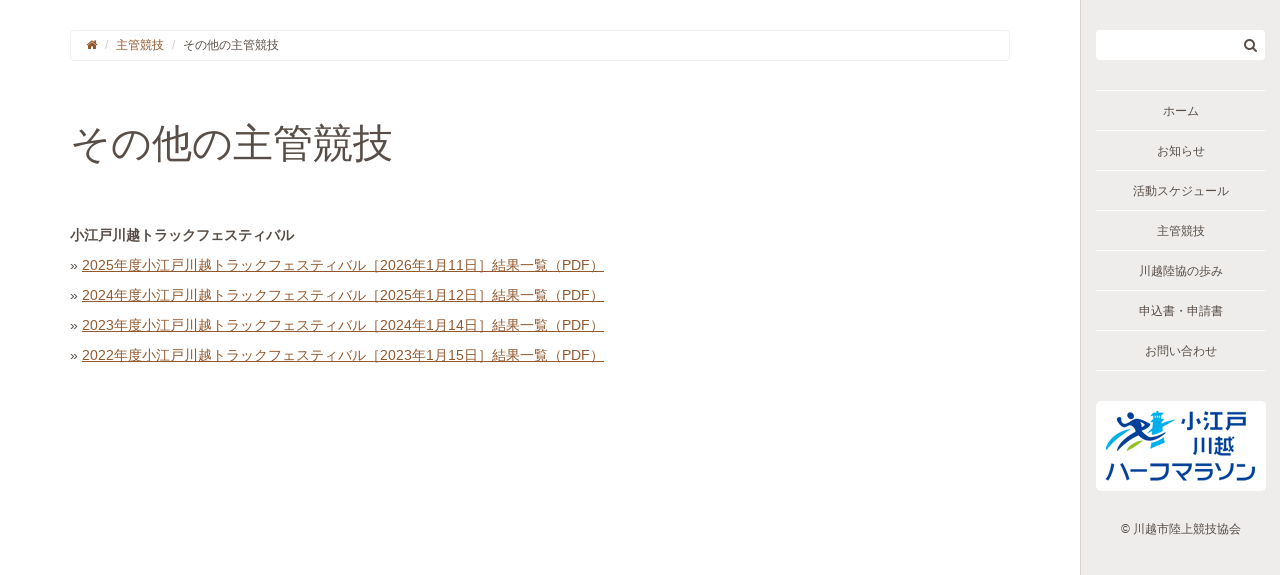

--- FILE ---
content_type: text/html; charset=UTF-8
request_url: https://www.k-rikkyo.org/competition/comp-other/
body_size: 6700
content:
<!DOCTYPE html>
<html dir="ltr" lang="ja">
<head>
<!-- Google tag (gtag.js) -->
<script async src="https://www.googletagmanager.com/gtag/js?id=G-9D14R751LX"></script>
<script>
  window.dataLayer = window.dataLayer || [];
  function gtag(){dataLayer.push(arguments);}
  gtag('js', new Date());

  gtag('config', 'G-9D14R751LX');
</script>

<meta charset="UTF-8">
<meta http-equiv="X-UA-Compatible" content="IE=edge">
<meta name="viewport" content="width=device-width, initial-scale=1">



<link rel="alternate" type="application/rss+xml" title="川越市陸上競技協会 RSS Feed" href="https://www.k-rikkyo.org/feed/">

<link rel="stylesheet" href="https://www.k-rikkyo.org/wpcms/wp-content/themes/SPi/css/fakeLoader.css">
<link rel="stylesheet" href="https://www.k-rikkyo.org/wpcms/wp-content/themes/SPi/css/bootstrap.min.css">
<link rel="stylesheet" href="https://maxcdn.bootstrapcdn.com/font-awesome/4.6.3/css/font-awesome.min.css">
<link rel="stylesheet" href="https://www.k-rikkyo.org/wpcms/wp-content/themes/SPi/style.css">

<!--<link rel="shortcut icon" href="https://www.k-rikkyo.org/wpcms/wp-content/themes/SPi/favicon.ico">-->


		<!-- All in One SEO 4.9.3 - aioseo.com -->
		<title>その他の主管競技 | 川越市陸上競技協会</title>
	<meta name="robots" content="max-image-preview:large" />
	<link rel="canonical" href="https://www.k-rikkyo.org/competition/comp-other/" />
	<meta name="generator" content="All in One SEO (AIOSEO) 4.9.3" />
		<script type="application/ld+json" class="aioseo-schema">
			{"@context":"https:\/\/schema.org","@graph":[{"@type":"BreadcrumbList","@id":"https:\/\/www.k-rikkyo.org\/competition\/comp-other\/#breadcrumblist","itemListElement":[{"@type":"ListItem","@id":"https:\/\/www.k-rikkyo.org#listItem","position":1,"name":"\u30db\u30fc\u30e0","item":"https:\/\/www.k-rikkyo.org","nextItem":{"@type":"ListItem","@id":"https:\/\/www.k-rikkyo.org\/competition\/#listItem","name":"\u4e3b\u7ba1\u7af6\u6280"}},{"@type":"ListItem","@id":"https:\/\/www.k-rikkyo.org\/competition\/#listItem","position":2,"name":"\u4e3b\u7ba1\u7af6\u6280","item":"https:\/\/www.k-rikkyo.org\/competition\/","nextItem":{"@type":"ListItem","@id":"https:\/\/www.k-rikkyo.org\/competition\/comp-other\/#listItem","name":"\u305d\u306e\u4ed6\u306e\u4e3b\u7ba1\u7af6\u6280"},"previousItem":{"@type":"ListItem","@id":"https:\/\/www.k-rikkyo.org#listItem","name":"\u30db\u30fc\u30e0"}},{"@type":"ListItem","@id":"https:\/\/www.k-rikkyo.org\/competition\/comp-other\/#listItem","position":3,"name":"\u305d\u306e\u4ed6\u306e\u4e3b\u7ba1\u7af6\u6280","previousItem":{"@type":"ListItem","@id":"https:\/\/www.k-rikkyo.org\/competition\/#listItem","name":"\u4e3b\u7ba1\u7af6\u6280"}}]},{"@type":"Organization","@id":"https:\/\/www.k-rikkyo.org\/#organization","name":"\u5ddd\u8d8a\u5e02\u9678\u4e0a\u7af6\u6280\u5354\u4f1a","url":"https:\/\/www.k-rikkyo.org\/"},{"@type":"WebPage","@id":"https:\/\/www.k-rikkyo.org\/competition\/comp-other\/#webpage","url":"https:\/\/www.k-rikkyo.org\/competition\/comp-other\/","name":"\u305d\u306e\u4ed6\u306e\u4e3b\u7ba1\u7af6\u6280 | \u5ddd\u8d8a\u5e02\u9678\u4e0a\u7af6\u6280\u5354\u4f1a","inLanguage":"ja","isPartOf":{"@id":"https:\/\/www.k-rikkyo.org\/#website"},"breadcrumb":{"@id":"https:\/\/www.k-rikkyo.org\/competition\/comp-other\/#breadcrumblist"},"datePublished":"2012-10-19T11:48:41+09:00","dateModified":"2026-01-12T11:45:43+09:00"},{"@type":"WebSite","@id":"https:\/\/www.k-rikkyo.org\/#website","url":"https:\/\/www.k-rikkyo.org\/","name":"\u5ddd\u8d8a\u5e02\u9678\u4e0a\u7af6\u6280\u5354\u4f1a","inLanguage":"ja","publisher":{"@id":"https:\/\/www.k-rikkyo.org\/#organization"}}]}
		</script>
		<!-- All in One SEO -->

<link rel="alternate" type="application/rss+xml" title="川越市陸上競技協会 &raquo; その他の主管競技 のコメントのフィード" href="https://www.k-rikkyo.org/competition/comp-other/feed/" />
<script type="text/javascript">
window._wpemojiSettings = {"baseUrl":"https:\/\/s.w.org\/images\/core\/emoji\/14.0.0\/72x72\/","ext":".png","svgUrl":"https:\/\/s.w.org\/images\/core\/emoji\/14.0.0\/svg\/","svgExt":".svg","source":{"concatemoji":"https:\/\/www.k-rikkyo.org\/wpcms\/wp-includes\/js\/wp-emoji-release.min.js"}};
/*! This file is auto-generated */
!function(e,a,t){var n,r,o,i=a.createElement("canvas"),p=i.getContext&&i.getContext("2d");function s(e,t){p.clearRect(0,0,i.width,i.height),p.fillText(e,0,0);e=i.toDataURL();return p.clearRect(0,0,i.width,i.height),p.fillText(t,0,0),e===i.toDataURL()}function c(e){var t=a.createElement("script");t.src=e,t.defer=t.type="text/javascript",a.getElementsByTagName("head")[0].appendChild(t)}for(o=Array("flag","emoji"),t.supports={everything:!0,everythingExceptFlag:!0},r=0;r<o.length;r++)t.supports[o[r]]=function(e){if(p&&p.fillText)switch(p.textBaseline="top",p.font="600 32px Arial",e){case"flag":return s("\ud83c\udff3\ufe0f\u200d\u26a7\ufe0f","\ud83c\udff3\ufe0f\u200b\u26a7\ufe0f")?!1:!s("\ud83c\uddfa\ud83c\uddf3","\ud83c\uddfa\u200b\ud83c\uddf3")&&!s("\ud83c\udff4\udb40\udc67\udb40\udc62\udb40\udc65\udb40\udc6e\udb40\udc67\udb40\udc7f","\ud83c\udff4\u200b\udb40\udc67\u200b\udb40\udc62\u200b\udb40\udc65\u200b\udb40\udc6e\u200b\udb40\udc67\u200b\udb40\udc7f");case"emoji":return!s("\ud83e\udef1\ud83c\udffb\u200d\ud83e\udef2\ud83c\udfff","\ud83e\udef1\ud83c\udffb\u200b\ud83e\udef2\ud83c\udfff")}return!1}(o[r]),t.supports.everything=t.supports.everything&&t.supports[o[r]],"flag"!==o[r]&&(t.supports.everythingExceptFlag=t.supports.everythingExceptFlag&&t.supports[o[r]]);t.supports.everythingExceptFlag=t.supports.everythingExceptFlag&&!t.supports.flag,t.DOMReady=!1,t.readyCallback=function(){t.DOMReady=!0},t.supports.everything||(n=function(){t.readyCallback()},a.addEventListener?(a.addEventListener("DOMContentLoaded",n,!1),e.addEventListener("load",n,!1)):(e.attachEvent("onload",n),a.attachEvent("onreadystatechange",function(){"complete"===a.readyState&&t.readyCallback()})),(e=t.source||{}).concatemoji?c(e.concatemoji):e.wpemoji&&e.twemoji&&(c(e.twemoji),c(e.wpemoji)))}(window,document,window._wpemojiSettings);
</script>
<style type="text/css">
img.wp-smiley,
img.emoji {
	display: inline !important;
	border: none !important;
	box-shadow: none !important;
	height: 1em !important;
	width: 1em !important;
	margin: 0 0.07em !important;
	vertical-align: -0.1em !important;
	background: none !important;
	padding: 0 !important;
}
</style>
	<link rel='stylesheet' id='wp-block-library-css' href='https://www.k-rikkyo.org/wpcms/wp-includes/css/dist/block-library/style.min.css' type='text/css' media='all' />
<link rel='stylesheet' id='aioseo/css/src/vue/standalone/blocks/table-of-contents/global.scss-css' href='https://www.k-rikkyo.org/wpcms/wp-content/plugins/all-in-one-seo-pack/dist/Lite/assets/css/table-of-contents/global.e90f6d47.css' type='text/css' media='all' />
<link rel='stylesheet' id='classic-theme-styles-css' href='https://www.k-rikkyo.org/wpcms/wp-includes/css/classic-themes.min.css' type='text/css' media='all' />
<style id='global-styles-inline-css' type='text/css'>
body{--wp--preset--color--black: #000000;--wp--preset--color--cyan-bluish-gray: #abb8c3;--wp--preset--color--white: #ffffff;--wp--preset--color--pale-pink: #f78da7;--wp--preset--color--vivid-red: #cf2e2e;--wp--preset--color--luminous-vivid-orange: #ff6900;--wp--preset--color--luminous-vivid-amber: #fcb900;--wp--preset--color--light-green-cyan: #7bdcb5;--wp--preset--color--vivid-green-cyan: #00d084;--wp--preset--color--pale-cyan-blue: #8ed1fc;--wp--preset--color--vivid-cyan-blue: #0693e3;--wp--preset--color--vivid-purple: #9b51e0;--wp--preset--gradient--vivid-cyan-blue-to-vivid-purple: linear-gradient(135deg,rgba(6,147,227,1) 0%,rgb(155,81,224) 100%);--wp--preset--gradient--light-green-cyan-to-vivid-green-cyan: linear-gradient(135deg,rgb(122,220,180) 0%,rgb(0,208,130) 100%);--wp--preset--gradient--luminous-vivid-amber-to-luminous-vivid-orange: linear-gradient(135deg,rgba(252,185,0,1) 0%,rgba(255,105,0,1) 100%);--wp--preset--gradient--luminous-vivid-orange-to-vivid-red: linear-gradient(135deg,rgba(255,105,0,1) 0%,rgb(207,46,46) 100%);--wp--preset--gradient--very-light-gray-to-cyan-bluish-gray: linear-gradient(135deg,rgb(238,238,238) 0%,rgb(169,184,195) 100%);--wp--preset--gradient--cool-to-warm-spectrum: linear-gradient(135deg,rgb(74,234,220) 0%,rgb(151,120,209) 20%,rgb(207,42,186) 40%,rgb(238,44,130) 60%,rgb(251,105,98) 80%,rgb(254,248,76) 100%);--wp--preset--gradient--blush-light-purple: linear-gradient(135deg,rgb(255,206,236) 0%,rgb(152,150,240) 100%);--wp--preset--gradient--blush-bordeaux: linear-gradient(135deg,rgb(254,205,165) 0%,rgb(254,45,45) 50%,rgb(107,0,62) 100%);--wp--preset--gradient--luminous-dusk: linear-gradient(135deg,rgb(255,203,112) 0%,rgb(199,81,192) 50%,rgb(65,88,208) 100%);--wp--preset--gradient--pale-ocean: linear-gradient(135deg,rgb(255,245,203) 0%,rgb(182,227,212) 50%,rgb(51,167,181) 100%);--wp--preset--gradient--electric-grass: linear-gradient(135deg,rgb(202,248,128) 0%,rgb(113,206,126) 100%);--wp--preset--gradient--midnight: linear-gradient(135deg,rgb(2,3,129) 0%,rgb(40,116,252) 100%);--wp--preset--duotone--dark-grayscale: url('#wp-duotone-dark-grayscale');--wp--preset--duotone--grayscale: url('#wp-duotone-grayscale');--wp--preset--duotone--purple-yellow: url('#wp-duotone-purple-yellow');--wp--preset--duotone--blue-red: url('#wp-duotone-blue-red');--wp--preset--duotone--midnight: url('#wp-duotone-midnight');--wp--preset--duotone--magenta-yellow: url('#wp-duotone-magenta-yellow');--wp--preset--duotone--purple-green: url('#wp-duotone-purple-green');--wp--preset--duotone--blue-orange: url('#wp-duotone-blue-orange');--wp--preset--font-size--small: 13px;--wp--preset--font-size--medium: 20px;--wp--preset--font-size--large: 36px;--wp--preset--font-size--x-large: 42px;--wp--preset--spacing--20: 0.44rem;--wp--preset--spacing--30: 0.67rem;--wp--preset--spacing--40: 1rem;--wp--preset--spacing--50: 1.5rem;--wp--preset--spacing--60: 2.25rem;--wp--preset--spacing--70: 3.38rem;--wp--preset--spacing--80: 5.06rem;--wp--preset--shadow--natural: 6px 6px 9px rgba(0, 0, 0, 0.2);--wp--preset--shadow--deep: 12px 12px 50px rgba(0, 0, 0, 0.4);--wp--preset--shadow--sharp: 6px 6px 0px rgba(0, 0, 0, 0.2);--wp--preset--shadow--outlined: 6px 6px 0px -3px rgba(255, 255, 255, 1), 6px 6px rgba(0, 0, 0, 1);--wp--preset--shadow--crisp: 6px 6px 0px rgba(0, 0, 0, 1);}:where(.is-layout-flex){gap: 0.5em;}body .is-layout-flow > .alignleft{float: left;margin-inline-start: 0;margin-inline-end: 2em;}body .is-layout-flow > .alignright{float: right;margin-inline-start: 2em;margin-inline-end: 0;}body .is-layout-flow > .aligncenter{margin-left: auto !important;margin-right: auto !important;}body .is-layout-constrained > .alignleft{float: left;margin-inline-start: 0;margin-inline-end: 2em;}body .is-layout-constrained > .alignright{float: right;margin-inline-start: 2em;margin-inline-end: 0;}body .is-layout-constrained > .aligncenter{margin-left: auto !important;margin-right: auto !important;}body .is-layout-constrained > :where(:not(.alignleft):not(.alignright):not(.alignfull)){max-width: var(--wp--style--global--content-size);margin-left: auto !important;margin-right: auto !important;}body .is-layout-constrained > .alignwide{max-width: var(--wp--style--global--wide-size);}body .is-layout-flex{display: flex;}body .is-layout-flex{flex-wrap: wrap;align-items: center;}body .is-layout-flex > *{margin: 0;}:where(.wp-block-columns.is-layout-flex){gap: 2em;}.has-black-color{color: var(--wp--preset--color--black) !important;}.has-cyan-bluish-gray-color{color: var(--wp--preset--color--cyan-bluish-gray) !important;}.has-white-color{color: var(--wp--preset--color--white) !important;}.has-pale-pink-color{color: var(--wp--preset--color--pale-pink) !important;}.has-vivid-red-color{color: var(--wp--preset--color--vivid-red) !important;}.has-luminous-vivid-orange-color{color: var(--wp--preset--color--luminous-vivid-orange) !important;}.has-luminous-vivid-amber-color{color: var(--wp--preset--color--luminous-vivid-amber) !important;}.has-light-green-cyan-color{color: var(--wp--preset--color--light-green-cyan) !important;}.has-vivid-green-cyan-color{color: var(--wp--preset--color--vivid-green-cyan) !important;}.has-pale-cyan-blue-color{color: var(--wp--preset--color--pale-cyan-blue) !important;}.has-vivid-cyan-blue-color{color: var(--wp--preset--color--vivid-cyan-blue) !important;}.has-vivid-purple-color{color: var(--wp--preset--color--vivid-purple) !important;}.has-black-background-color{background-color: var(--wp--preset--color--black) !important;}.has-cyan-bluish-gray-background-color{background-color: var(--wp--preset--color--cyan-bluish-gray) !important;}.has-white-background-color{background-color: var(--wp--preset--color--white) !important;}.has-pale-pink-background-color{background-color: var(--wp--preset--color--pale-pink) !important;}.has-vivid-red-background-color{background-color: var(--wp--preset--color--vivid-red) !important;}.has-luminous-vivid-orange-background-color{background-color: var(--wp--preset--color--luminous-vivid-orange) !important;}.has-luminous-vivid-amber-background-color{background-color: var(--wp--preset--color--luminous-vivid-amber) !important;}.has-light-green-cyan-background-color{background-color: var(--wp--preset--color--light-green-cyan) !important;}.has-vivid-green-cyan-background-color{background-color: var(--wp--preset--color--vivid-green-cyan) !important;}.has-pale-cyan-blue-background-color{background-color: var(--wp--preset--color--pale-cyan-blue) !important;}.has-vivid-cyan-blue-background-color{background-color: var(--wp--preset--color--vivid-cyan-blue) !important;}.has-vivid-purple-background-color{background-color: var(--wp--preset--color--vivid-purple) !important;}.has-black-border-color{border-color: var(--wp--preset--color--black) !important;}.has-cyan-bluish-gray-border-color{border-color: var(--wp--preset--color--cyan-bluish-gray) !important;}.has-white-border-color{border-color: var(--wp--preset--color--white) !important;}.has-pale-pink-border-color{border-color: var(--wp--preset--color--pale-pink) !important;}.has-vivid-red-border-color{border-color: var(--wp--preset--color--vivid-red) !important;}.has-luminous-vivid-orange-border-color{border-color: var(--wp--preset--color--luminous-vivid-orange) !important;}.has-luminous-vivid-amber-border-color{border-color: var(--wp--preset--color--luminous-vivid-amber) !important;}.has-light-green-cyan-border-color{border-color: var(--wp--preset--color--light-green-cyan) !important;}.has-vivid-green-cyan-border-color{border-color: var(--wp--preset--color--vivid-green-cyan) !important;}.has-pale-cyan-blue-border-color{border-color: var(--wp--preset--color--pale-cyan-blue) !important;}.has-vivid-cyan-blue-border-color{border-color: var(--wp--preset--color--vivid-cyan-blue) !important;}.has-vivid-purple-border-color{border-color: var(--wp--preset--color--vivid-purple) !important;}.has-vivid-cyan-blue-to-vivid-purple-gradient-background{background: var(--wp--preset--gradient--vivid-cyan-blue-to-vivid-purple) !important;}.has-light-green-cyan-to-vivid-green-cyan-gradient-background{background: var(--wp--preset--gradient--light-green-cyan-to-vivid-green-cyan) !important;}.has-luminous-vivid-amber-to-luminous-vivid-orange-gradient-background{background: var(--wp--preset--gradient--luminous-vivid-amber-to-luminous-vivid-orange) !important;}.has-luminous-vivid-orange-to-vivid-red-gradient-background{background: var(--wp--preset--gradient--luminous-vivid-orange-to-vivid-red) !important;}.has-very-light-gray-to-cyan-bluish-gray-gradient-background{background: var(--wp--preset--gradient--very-light-gray-to-cyan-bluish-gray) !important;}.has-cool-to-warm-spectrum-gradient-background{background: var(--wp--preset--gradient--cool-to-warm-spectrum) !important;}.has-blush-light-purple-gradient-background{background: var(--wp--preset--gradient--blush-light-purple) !important;}.has-blush-bordeaux-gradient-background{background: var(--wp--preset--gradient--blush-bordeaux) !important;}.has-luminous-dusk-gradient-background{background: var(--wp--preset--gradient--luminous-dusk) !important;}.has-pale-ocean-gradient-background{background: var(--wp--preset--gradient--pale-ocean) !important;}.has-electric-grass-gradient-background{background: var(--wp--preset--gradient--electric-grass) !important;}.has-midnight-gradient-background{background: var(--wp--preset--gradient--midnight) !important;}.has-small-font-size{font-size: var(--wp--preset--font-size--small) !important;}.has-medium-font-size{font-size: var(--wp--preset--font-size--medium) !important;}.has-large-font-size{font-size: var(--wp--preset--font-size--large) !important;}.has-x-large-font-size{font-size: var(--wp--preset--font-size--x-large) !important;}
.wp-block-navigation a:where(:not(.wp-element-button)){color: inherit;}
:where(.wp-block-columns.is-layout-flex){gap: 2em;}
.wp-block-pullquote{font-size: 1.5em;line-height: 1.6;}
</style>
<link rel='stylesheet' id='contact-form-7-css' href='https://www.k-rikkyo.org/wpcms/wp-content/plugins/contact-form-7/includes/css/styles.css' type='text/css' media='all' />
<link rel='stylesheet' id='wp-pagenavi-css' href='https://www.k-rikkyo.org/wpcms/wp-content/themes/SPi/pagenavi-css.css' type='text/css' media='all' />
<script type='text/javascript' src='https://www.k-rikkyo.org/wpcms/wp-includes/js/jquery/jquery.min.js' id='jquery-core-js'></script>
<script type='text/javascript' src='https://www.k-rikkyo.org/wpcms/wp-includes/js/jquery/jquery-migrate.min.js' id='jquery-migrate-js'></script>
<link rel="https://api.w.org/" href="https://www.k-rikkyo.org/wp-json/" /><link rel="alternate" type="application/json" href="https://www.k-rikkyo.org/wp-json/wp/v2/pages/50" /><link rel='shortlink' href='https://www.k-rikkyo.org/?p=50' />
<link rel="alternate" type="application/json+oembed" href="https://www.k-rikkyo.org/wp-json/oembed/1.0/embed?url=https%3A%2F%2Fwww.k-rikkyo.org%2Fcompetition%2Fcomp-other%2F" />
<link rel="alternate" type="text/xml+oembed" href="https://www.k-rikkyo.org/wp-json/oembed/1.0/embed?url=https%3A%2F%2Fwww.k-rikkyo.org%2Fcompetition%2Fcomp-other%2F&#038;format=xml" />
<meta name="apple-mobile-web-app-title" content="川越市陸上競技協会">

<script type="text/javascript">
  var _gaq = _gaq || [];
  _gaq.push(['_setAccount', 'UA-36278255-1']);
  _gaq.push(['_trackPageview']);

  (function() {
    var ga = document.createElement('script'); ga.type = 'text/javascript'; ga.async = true;
    ga.src = ('https:' == document.location.protocol ? 'https://ssl' : 'http://www') + '.google-analytics.com/ga.js';
    var s = document.getElementsByTagName('script')[0]; s.parentNode.insertBefore(ga, s);
  })();
</script>
</head>

<body ><a id="pagetop"></a>

<div id="fakeLoader"></div>
<script src="https://www.k-rikkyo.org/wpcms/wp-content/themes/SPi/js/fakeLoader.min.js"></script>
<script type="text/javascript">
jQuery("#fakeLoader").fakeLoader({
	timeToHide: 500,
	zIndex: 2000,
	spinner: "spinner1",
	bgColor: "#D9D3D0",
});
</script>

<header>

	<!-- brand logo -->
	<!--<div class="header-top">
		<div class="container-fluid">
			<div class="row">
				<div class="col-xs-12 header-logo">
					<h1><a href="https://www.k-rikkyo.org"><span class="sr-only">川越市陸上競技協会</span><img src="https://www.k-rikkyo.org/wpcms/wp-content/themes/SPi/images/logo.png" class="hidden-xs" alt=""/><img src="https://www.k-rikkyo.org/wpcms/wp-content/themes/SPi/images/logo_s.png" class="visible-xs-inline" alt=""/></a></h1>
					<h2 class="sr-only"></h2>
				</div>
			</div>
		</div>
	</div>-->

	<!-- hamburger button -->
	<div class="hamburger">
		<span></span>
		<span></span>
		<span></span>
	</div>
	
	<!-- global navigation -->
	<div class="header-right">
	
		<form method="get" class="searchform" action="https://www.k-rikkyo.org/"><input type="search" class="form-control" placeholder="" value="" name="s"><span class="fa fa-search"></span></form>		
		<ul class="global-menu"><!--
			--><li><a href="https://www.k-rikkyo.org/" class="smooth">ホーム</a></li><!--
			--><li><a href="https://www.k-rikkyo.org/info/" class="smooth">お知らせ</a></li><!--
			--><li><a href="https://www.k-rikkyo.org/schedule/" class="smooth">活動スケジュール</a></li><!--
			--><li><a href="https://www.k-rikkyo.org/competition/" class="smooth">主管競技</a></li><!--
			--><li><a href="https://www.k-rikkyo.org/course/" class="smooth">川越陸協の歩み</a></li><!--
			--><li><a href="https://www.k-rikkyo.org/application/" class="smooth">申込書・申請書</a></li><!--
			--><li><a href="https://www.k-rikkyo.org/contact/">お問い合わせ</a></li><!--
		--></ul>
		
		<div class="banner-koedo"><a href="http://www.koedo-marathon.com/" target="_blank"><img src="https://www.k-rikkyo.org/wpcms/wp-content/themes/SPi/images/banner_koedo.png" alt=""/></a></div>
		
		<div class="copy">&copy; 川越市陸上競技協会</div>
		
	</div>

</header>

<div class="main-bg"></div>

<div class="bc-wrap">
	<div class="container-fluid">
		<ol class="breadcrumb">
			<li><a href="https://www.k-rikkyo.org/"><span class="fa fa-home"></span></a></li>
			<li class="post post-page"><a href="https://www.k-rikkyo.org/competition/" class="post post-page">主管競技</a></li>
<li class="post post-page current-item">その他の主管競技</li>
		</ol>
	</div>
</div>

<div class="page-main">

  <div class="container-fluid">

    <div class="row">


                      <div class="col-xs-12">
          <h3 class="pagetitle">その他の主管競技</h3>
        </div>

        <div class="col-xs-12">
          <div class="pagecontent">
            <p><!--<strong>川越市スプリングカーニバル</strong>

<!--&raquo; <a href="https://www.k-rikkyo.org/wpcms/wp-content/uploads/2022/04/spring_carnival_2022_11.pdf" target="_blank" rel="noopener noreferrer">2022年度川越市スプリングカーニバル［2022年4月10日］結果一覧（PDF）</a>

&raquo; <a href="https://www.k-rikkyo.org/wpcms/wp-content/uploads/2021/04/spring_carnival_2021_11_v2.pdf" target="_blank" rel="noopener noreferrer">2021年度川越市スプリングカーニバル［2021年4月11日］結果一覧（PDF）</a>

&raquo; <a href="https://www.k-rikkyo.org/wpcms/wp-content/uploads/2019/04/spring_carnival_2019_07.pdf" target="_blank" rel="noopener noreferrer">平成31年度川越市スプリングカーニバル［平成31年4月7日］結果一覧（PDF）</a>

&raquo; <a href="https://www.k-rikkyo.org/wpcms/wp-content/uploads/2018/04/spring_carnival_2018_07.pdf" target="_blank" rel="noopener noreferrer">平成30年度川越市スプリングカーニバル［平成30年4月8日］結果一覧（PDF）</a>

&raquo; <a href="https://www.k-rikkyo.org/wpcms/wp-content/uploads/2012/10/spring_carnival_2017_07.pdf" target="_blank" rel="noopener noreferrer">平成29年度川越市スプリングカーニバル［平成29年4月9日］結果一覧（PDF）</a>

&raquo; <a href="https://www.k-rikkyo.org/wpcms/wp-content/uploads/2012/10/spring_carnival_2016_07.pdf" target="_blank" rel="noopener noreferrer">平成28年度川越市スプリングカーニバル［平成28年4月17日］結果一覧（PDF）</a>

&raquo; <a href="https://www.k-rikkyo.org/wpcms/wp-content/uploads/2012/10/spring_carnival_2015_05.pdf" target="_blank" rel="noopener noreferrer">平成27年度川越市スプリングカーニバル［平成27年4月4日］結果一覧（PDF）</a>



<hr>

--></p>
<p><strong>小江戸川越トラックフェスティバル</strong></p>
<p>&raquo; <a href="https://www.k-rikkyo.org/wpcms/wp-content/uploads/2026/01/trackfes20260111_7.pdf" target="_blank" rel="noopener noreferrer">2025年度小江戸川越トラックフェスティバル［2026年1月11日］結果一覧（PDF）</a></p>
<p>&raquo; <a href="https://www.k-rikkyo.org/wpcms/wp-content/uploads/2025/01/trackfes20250112_7.pdf" target="_blank" rel="noopener noreferrer">2024年度小江戸川越トラックフェスティバル［2025年1月12日］結果一覧（PDF）</a></p>
<p>&raquo; <a href="https://www.k-rikkyo.org/wpcms/wp-content/uploads/2024/01/trackfes20240114_7.pdf" target="_blank" rel="noopener noreferrer">2023年度小江戸川越トラックフェスティバル［2024年1月14日］結果一覧（PDF）</a></p>
<p>&raquo; <a href="https://www.k-rikkyo.org/wpcms/wp-content/uploads/2023/01/trackfes20230115_9.pdf" target="_blank" rel="noopener noreferrer">2022年度小江戸川越トラックフェスティバル［2023年1月15日］結果一覧（PDF）</a></p>
<p><!--&raquo; <a href="https://www.k-rikkyo.org/wpcms/wp-content/uploads/2022/01/trackfes20220116_10.pdf" target="_blank" rel="noopener noreferrer">2021年度小江戸川越トラックフェスティバル［2022年1月16日］結果一覧（PDF）</a>

&raquo; <a href="https://www.k-rikkyo.org/wpcms/wp-content/uploads/2020/01/trackfes20200112_7.pdf" target="_blank" rel="noopener noreferrer">2019年度小江戸川越トラックフェスティバル［2020年1月12日］結果一覧（PDF）</a>

&raquo; <a href="https://www.k-rikkyo.org/wpcms/wp-content/uploads/2019/01/trackfes20190113_7.pdf" target="_blank" rel="noopener noreferrer">平成30年度小江戸川越トラックフェスティバル［平成31年1月13日］結果一覧（PDF）</a>



<hr>



<strong>川越市民ロードレース大会</strong>

&raquo; <a href="https://www.k-rikkyo.org/wpcms/wp-content/uploads/2012/10/roadrace20170115_6.pdf" target="_blank" rel="noopener noreferrer">第44回川越市民ロードレース大会［平成29年1月15日］結果一覧（PDF）</a>

&raquo; <a href="https://www.k-rikkyo.org/wpcms/wp-content/uploads/2012/10/roadrace20151025_5.pdf" target="_blank" rel="noopener noreferrer">第43回川越市民ロードレース大会［平成27年10月25日］結果一覧（PDF）</a>

&raquo; <a href="https://www.k-rikkyo.org/wpcms/wp-content/uploads/2012/10/roadrace20141026_5.pdf" target="_blank" rel="noopener noreferrer">第42回川越市民ロードレース大会［平成26年10月26日］結果一覧（PDF）</a>

&raquo; <a href="https://www.k-rikkyo.org/wpcms/wp-content/uploads/2012/10/road_race_result_20131020.pdf" target="_blank" rel="noopener noreferrer">第41回川越市民ロードレース大会［平成25年10月20日］結果一覧（PDF）</a>--></p>
          </div>
        </div>
              
    </div>

  </div>

</div>


<!--[if lt IE 9]>
<script src="https://oss.maxcdn.com/html5shiv/3.7.2/html5shiv.min.js"></script>
<script src="https://oss.maxcdn.com/respond/1.4.2/respond.min.js"></script>
<![endif]-->

<script type='text/javascript' src='https://www.k-rikkyo.org/wpcms/wp-content/plugins/contact-form-7/includes/swv/js/index.js' id='swv-js'></script>
<script type='text/javascript' id='contact-form-7-js-extra'>
/* <![CDATA[ */
var wpcf7 = {"api":{"root":"https:\/\/www.k-rikkyo.org\/wp-json\/","namespace":"contact-form-7\/v1"}};
/* ]]> */
</script>
<script type='text/javascript' src='https://www.k-rikkyo.org/wpcms/wp-content/plugins/contact-form-7/includes/js/index.js' id='contact-form-7-js'></script>

<script src="https://www.k-rikkyo.org/wpcms/wp-content/themes/SPi/js/bootstrap.min.js"></script>
<script src="https://www.k-rikkyo.org/wpcms/wp-content/themes/SPi/js/jquery.easing.1.4.1.min.js"></script>
<script src="https://www.k-rikkyo.org/wpcms/wp-content/themes/SPi/js/jquery.backstretch.min.js"></script>
<script src="https://www.k-rikkyo.org/wpcms/wp-content/themes/SPi/script.js"></script>
</body>
</html>

--- FILE ---
content_type: text/css
request_url: https://www.k-rikkyo.org/wpcms/wp-content/themes/SPi/style.css
body_size: 3858
content:
@charset "utf-8";
/*
Theme Name: SPi Responsive on Bootstrap3
Theme URI: http://spids.jp/
Description: WordPress responsive theme framework for multi devices powered by Bootstrap3.
Version: 1.0
Author: SPi design studio
Author URI: http://spids.jp/
Tags: framework, responsive design, bootstrap3
*/

/*----------------------------------------------------------------------

	bootstrap gutter customize

----------------------------------------------------------------------*/
.row-0 { margin-left:0px; margin-right:0px; } .row-0 > [class*='col-'] { padding-right:0px; padding-left:0px; }
.row-10 { margin-left:-5px; margin-right:-5px; } .row-10 > [class*='col-'] { padding-right:5px; padding-left:5px; }
.row-20 { margin-left:-10px; margin-right:-10px; } .row-20 > [class*='col-'] { padding-right:10px; padding-left:10px; }

/*----------------------------------------------------------------------

	common

----------------------------------------------------------------------*/
html, body {
	font-family: "ヒラギノ角ゴ Pro", "Hiragino Kaku Gothic Pro", "メイリオ", Meiryo, Osaka, "ＭＳ Ｐゴシック", "MS PGothic", sans-serif;
	color: #584E47;
}
a {
	transition: all .3s;
}
a,
a:hover,
a:focus,
a:visited {
	color: #93582D;
	outline: none;
}
hr {
  border-color: #D9D3D0;
}
.size16 {
  font-size: 16px;
}

.alignleft {
	float: left;
	margin-right: 20px;
}
.alignright {
	float: right;
	margin-left: 20px;
}
.aligncenter {
	display: block;
	margin-left: auto;
	margin-right: auto;
}

.container-fluid {
	max-width: 1170px;
	padding-right: 215px;
}
@media (max-width: 991px) {
	.container-fluid {
		padding-right: 15px;
	}
}
@media (max-width: 767px) {
	.form-control {
		font-size: 16px;
	}
}

@media print {
  a[href]:after {
    content: "";
  }
}

/*----------------------------------------------------------------------

	header.php

----------------------------------------------------------------------*/
header {
}
/*''''''''''''''''''''''''''''''''''''''
	header top
*/
.header-top {
	position: fixed;
	top: 0;
	left: 0;
	width: 100%;
	height: 85px;
	background: rgba(255,255,255,.75);
	z-index: 1000;
}
.header-logo {
	padding-top: 15px;
}
.header-logo h1 {
	margin: 0;
}
/* hamburger button */
.hamburger,
.hamburger span {
	display: inline-block;
	transition: all .4s;
	box-sizing: border-box;
}
.hamburger {
	position: fixed;
	top: 15px;
	right: 15px;
	width: 40px;
	height: 40px;
	background: rgba(255,255,255,.75);
  border: 1px solid rgba(217,211,208,1);
	cursor: pointer;
	z-index: 1200;
}
@media (min-width: 992px) {
	.hamburger {
		display: none;
	}
}
.hamburger span {
	position: absolute;
	left: 7px;
	width: 24px;
	height: 1px;
	background-color: #584E47;
	/*border-radius: 4px;*/
}
.hamburger span:nth-of-type(1) {
	top: 11px;
}
.hamburger span:nth-of-type(2) {
	top: 19px;
}
.hamburger span:nth-of-type(3) {
	top: 27px;
}
.hamburger.active span:nth-of-type(1) {
	-webkit-transform: translateY(8px) rotate(-45deg);
	transform: translateY(8px) rotate(-45deg);
}
.hamburger.active span:nth-of-type(2) {
	opacity: 0;
}
.hamburger.active span:nth-of-type(3) {
	-webkit-transform: translateY(-8px) rotate(45deg);
	transform: translateY(-8px) rotate(45deg);
}

/*''''''''''''''''''''''''''''''''''''''
	header right
*/
.header-right {
	position: fixed;
	top: 0;
	right: 0;
	width: 200px;
	height: 100vh;
	background: #EEEDEC;
	z-index: 1100;
	padding: 30px 15px 0;
  border-left: 1px solid #D9D3D0;
}
@media (max-width: 991px) {
	.header-right {
		display: none;
		padding-top: 70px;
	}
}
/* search box */
.searchform {
	position: relative;
}
.searchform .form-control {
	height: 30px;
	line-height: 30px;
	background: #fff;
	border: none;
	box-shadow: none;
	padding: 0 20px 0 5px;
	font-size: 12px;
}
.searchform span {
	position: absolute;
	top: 8px;
	right: 8px;
	color: #584E47;
}
/* global menu */
.global-menu {
	margin: 30px 0 0;
	padding: 0;
	list-style-type: none;
	border-top: 1px solid #fff;
	font-size: 12px;
}
.global-menu > li {
	margin: 0;
	padding: 0;
	text-align: center;
	border-bottom: 1px solid #fff;
}
.global-menu > li > a {
	display: block;
	width: 100%;
	height: 39px;
	line-height: 40px;
	color: #584E47;
	background: rgba(217,211,208,0);
}
.global-menu > li > a:hover {
	background: rgba(217,211,208,1);
	text-decoration: none;
}
.global-menu > li > a:focus {
	text-decoration: none;
}
@media (max-width: 767px) {
	.global-menu {
		margin: 15px 0 0;
	}
	.global-menu > li > a {
		height: 29px;
		line-height: 30px;
	}
}
/* banner */
.banner-koedo {
	margin-top: 30px;
}
@media (max-width: 767px) {
	.banner-koedo {
		margin-top: 15px;
	}
}
/* copyright */
.copy {
	margin-top: 30px;
	text-align: center;
	font-size: 12px;
}
@media (max-width: 767px) {
	.copy {
		margin-top: 15px;
	}
}

/*''''''''''''''''''''''''''''''''''''''
	dummy without top page
*/
.main-bg {
  position: fixed;
  width: 100%;
  height: 100vh;
	/*background: url(images/bg_delta_gray.png) left top no-repeat;
	background-size: 25% auto;*/
}
@media (max-width: 767px) {
  .main-bg {
    background-size: 100% auto;
  }
}

/*''''''''''''''''''''''''''''''''''''''
	breadcrumb without top page
*/
.bc-wrap {
  position: relative;
  padding: 30px 0 0;
}
@media (max-width: 991px) {
  .bc-wrap {
    padding: 15px 45px 0 0;
  }
}
.breadcrumb {
  margin:  0;
  padding: 6px 15px;
  background-color: #fff;
  border: 1px solid #EEEDEC;
  font-size: 12px;
}
.breadcrumb > li {
  display: inline;
}

/*----------------------------------------------------------------------

	index.php

----------------------------------------------------------------------*/
/*''''''''''''''''''''''''''''''''''''''
	main visual
*/
#index-main-visual {
	position: fixed;
	top: 0;
	left: 0;
	width: 100%;
	height: 100vh;
	text-align: center;
	padding-top: 40vh;
}
#index-main-visual img {
	max-width: 100%;
	height: auto;
}
/*''''''''''''''''''''''''''''''''''''''
	top dummy
*/
#index-top {
	position: relative;
	width: 100%;
	height: 100vh;
}
/*''''''''''''''''''''''''''''''''''''''
	latest info
*/
#index-info {
	position: relative;
	/*margin-top: 100vh;*/
	width: 100%;
	min-height: 100vh;
	background: #fff;
	padding: 60px 0;
}
#index-info .left {
	width: 100%;
	padding-bottom: 100%;
	background: url(images/bg_delta_gray.png) center top no-repeat;
	background-size: contain;
}
#index-info .left .inner {
	position: absolute;
	top: 100px;
	left: 0;
	width: 100%;
	text-align: center;
}
#index-info .left .inner h3 {
	font-size: 50px;
	margin: 0;
}
#index-info .left .inner h4 {
	font-size: 14px;
	margin: 40px 0 0;
}
#index-info .left .inner ul {
	list-style-type: none;
	margin: 0;
	padding: 0;
}
#index-info .left .inner li {
	display: inline-block;
	margin: 0;
	padding: 10px 5px 0;
  white-space: nowrap;
}
#index-info .left .inner li span {
  font-size: 70%;
}
#index-info .right {
	border-top: 1px solid #D9D3D0;
}
#index-info .right h4 {
	margin: 0;
	border-bottom: 1px solid #D9D3D0;
	font-size: 14px;
	padding: 10px 10px 10px 27px;
  position: relative;
}
#index-info .right h4:before {
	content: "\f0f6";
	font-family: FontAwesome;
	position: absolute;
  top: 3px;
	left: 8px;
  display: block;
  width: 15px;
  padding-top: 7px;
  text-align: center;
}
#index-info .right h4.new:before {
  color: #d80000;
  background: url(images/icon_new.png) center top no-repeat;
}
#index-info .right .more-btn {
	display: block;
	width: 150px;
	height: 35px;
	border: 2px solid #584E47;
	border-radius: 6px;
	margin: 20px auto 0;
	text-align: center;
	line-height: 31px;
	font-size: 12px;
	font-weight: bold;
	cursor: pointer;
	color: #584E47;
	background: #fff;
}
#index-info .right .more-btn i {
	font-size: 14px;
}
#index-info .right .more-btn:hover {
	text-decoration: none;
	color: #fff;
	background: #584E47;
}
@media (max-width: 1199px) {
	#index-info .left .inner {
		top: 50px;
	}
	#index-info .left .inner h3 {
		font-size: 30px;
	}
	#index-info .left .inner h4 {
		margin: 20px 0 0;
	}
	#index-info .left .inner li {
		display: block;
		padding: 5px 0 0;
	}
}
@media (max-width: 767px) {
	#index-info {
		font-size: 12px;
		padding: 30px 0;
	}
  #index-info .left {
    padding-top: 30px;
    padding-bottom: 30px;
    background-position: left top;
    background-size: 25% auto;
  }
  #index-info .left .inner {
    position: relative;
    top: 0;
  }
	#index-info .left li {
		font-size: 14px;
	}
	#index-info .right h4 {
		/*font-size: 12px;*/
		padding: 10px 0 10px 17px;
	}
	#index-info .right h4:before {
		left: 0;
	}
}
/*''''''''''''''''''''''''''''''''''''''
	activity schedule
*/
#index-schedule {
	position: relative;
	margin-top: 600px;
	width: 100%;
	min-height: 100vh;
	background: #fff;
	padding: 60px 0;
}
#index-schedule .left {
	width: 100%;
	padding-bottom: 100%;
	background: url(images/bg_delta_gray.png) center top no-repeat;
	background-size: contain;
}
#index-schedule .left h3 {
	position: absolute;
	top: 100px;
	left: 0;
	width: 100%;
	text-align: center;
	font-size: 50px;
	margin: 0;
}
#index-schedule .right {
	border-top: 1px solid #D9D3D0;
}
#index-schedule .right dl {
	margin: -10px 0 10px;
}
#index-schedule .right dt {
	padding: 10px 10px 0 28px;
	margin-top: 10px;
  position: relative;
}
#index-schedule .right dt:before {
	content: "\f0c5";
	font-family: FontAwesome;
	position: absolute;
  top: 8px;
	left: 10px;
}
#index-schedule .right dd {
	padding: 0 10px 0 28px;
	border-bottom: 1px solid #D9D3D0;
}
@media (max-width: 1199px) {
	#index-schedule .left h3 {
		top: 50px;
		font-size: 30px;
	}
}
@media (max-width: 767px) {
	#index-schedule {
		/*font-size: 12px;*/
    margin-top: 300px;
		padding: 30px 0;
	}
  #index-schedule .left {
    padding-top: 30px;
    padding-bottom: 30px;
    background-position: left top;
    background-size: 25% auto;
  }
  #index-schedule .left h3 {
    position: relative;
    top: 0;
  }
	#index-schedule .right dl {
		margin: -8px 0 8px;
	}
	#index-schedule .right dt {
		padding: 8px 5px 0 23px;
		margin-top: 8px;
	}
	#index-schedule .right dt:before {
    top: 7px;
    left: 5px;
	}
  #index-schedule .right dd {
    padding: 0 5px 0 23px;
  }
}
/*''''''''''''''''''''''''''''''''''''''
	supervising competition
*/
#index-competition {
	position: relative;
	margin-top: 600px;
	width: 100%;
	min-height: 100vh;
	background: #fff;
	padding: 60px 0;
}
#index-competition .left {
	width: 100%;
	padding-bottom: 100%;
	background: url(images/bg_delta_gray.png) center top no-repeat;
	background-size: contain;
}
#index-competition .left h3 {
	position: absolute;
	top: 100px;
	left: 0;
	width: 100%;
	text-align: center;
	font-size: 50px;
	margin: 0;
}
#index-competition .right {
	border-top: 1px solid #D9D3D0;
}
#index-competition .right dl {
	margin: -10px 0 10px;
}
#index-competition .right dt {
	padding: 10px 10px 0 28px;
	margin-top: 10px;
  position: relative;
}
#index-competition .right dt:before {
	content: "\f0c5";
	font-family: FontAwesome;
	position: absolute;
  top: 8px;
	left: 10px;
}
#index-competition .right dd {
	padding: 0 10px 0 28px;
	border-bottom: 1px solid #D9D3D0;
}
@media (max-width: 1199px) {
	#index-competition .left h3 {
		top: 50px;
		font-size: 30px;
	}
}
@media (max-width: 767px) {
	#index-competition {
		/*font-size: 12px;*/
    margin-top: 300px;
		padding: 30px 0;
	}
  #index-competition .left {
    padding-top: 30px;
    padding-bottom: 30px;
    background-position: left top;
    background-size: 25% auto;
  }
  #index-competition .left h3 {
    position: relative;
    top: 0;
  }
	#index-competition .right dl {
		margin: -8px 0 8px;
	}
	#index-competition .right dt {
		padding: 8px 5px 0 23px;
		margin-top: 8px;
	}
	#index-competition .right dt:before {
    top: 7px;
		left: 5px;
	}
	#index-competition .right dd {
		padding: 0 5px 0 23px;
	}
}
/*''''''''''''''''''''''''''''''''''''''
	course of history
*/
#index-course {
	position: relative;
	margin-top: 600px;
	width: 100%;
	min-height: 100vh;
	background: #fff;
	padding: 60px 0;
}
#index-course .left {
	width: 100%;
	padding-bottom: 100%;
	background: url(images/bg_delta_gray.png) center top no-repeat;
	background-size: contain;
}
#index-course .left h3 {
	position: absolute;
	top: 100px;
	left: 0;
	width: 100%;
	text-align: center;
	font-size: 50px;
	margin: 0;
}
#index-course .right {
	border-bottom: 1px solid #D9D3D0;
}
#index-course .right dl {
	margin: -10px 0 10px;
}
#index-course .right dt {
	border-top: 1px solid #D9D3D0;
	padding: 10px 10px 0 28px;
	margin-top: 10px;
  position: relative;
}
#index-course .right dt:before {
	content: "\f0c5";
	font-family: FontAwesome;
	position: absolute;
  top: 8px;
	left: 10px;
}
#index-course .right dd {
	padding: 0 10px 0 28px;
  position: relative;
}
@media (max-width: 1199px) {
	#index-course .left h3 {
		top: 50px;
		font-size: 30px;
	}
}
@media (max-width: 767px) {
	#index-course {
		/*font-size: 12px;*/
    margin-top: 300px;
		padding: 30px 0;
	}
  #index-course .left {
    padding-top: 30px;
    padding-bottom: 30px;
    background-position: left top;
    background-size: 25% auto;
  }
  #index-course .left h3 {
    position: relative;
    top: 0;
  }
	#index-course .right dl {
		margin: -8px 0 8px;
	}
	#index-course .right dt {
		padding: 8px 5px 0 23px;
		margin-top: 8px;
	}
	#index-course .right dt:before {
		left: 5px;
	}
	#index-course .right dd {
		padding: 0 5px 0 23px;
	}
}
/*''''''''''''''''''''''''''''''''''''''
	application
*/
#index-application {
	position: relative;
	margin-top: 600px;
	width: 100%;
	min-height: 100vh;
	background: #fff;
	padding: 60px 0;
}
#index-application .left {
	width: 100%;
	padding-bottom: 100%;
	background: url(images/bg_delta_gray.png) center top no-repeat;
	background-size: contain;
}
#index-application .left h3 {
	position: absolute;
	top: 100px;
	left: 0;
	width: 100%;
	text-align: center;
	font-size: 50px;
	margin: 0;
}
#index-application .right {
	border-bottom: 1px solid #D9D3D0;
}
#index-application .right dl {
	margin: -10px 0 10px;
}
#index-application .right dt {
	border-top: 1px solid #D9D3D0;
	padding: 10px 10px 0 28px;
	margin-top: 10px;
  position: relative;
}
#index-application .right dt:before {
	content: "\f0c5";
	font-family: FontAwesome;
	position: absolute;
  top: 8px;
	left: 10px;
}
#index-application .right dd {
	padding: 0 10px 0 28px;
}
@media (max-width: 1199px) {
	#index-application .left h3 {
		top: 50px;
		font-size: 30px;
	}
}
@media (max-width: 767px) {
	#index-application {
		/*font-size: 12px;*/
    margin-top: 300px;
		padding: 30px 0;
	}
  #index-application .left {
    padding-top: 30px;
    padding-bottom: 30px;
    background-position: left top;
    background-size: 25% auto;
  }
  #index-application .left h3 {
    position: relative;
    top: 0;
  }
	#index-application .right dl {
		margin: -8px 0 8px;
	}
	#index-application .right dt {
		padding: 8px 5px 0 23px;
		margin-top: 8px;
	}
	#index-application .right dt:before {
		left: 5px;
	}
	#index-application .right dd {
		padding: 0 5px 0 23px;
	}
}

/*----------------------------------------------------------------------

	archive.php

----------------------------------------------------------------------*/
.archive-main {
	padding: 60px 0;
}
.archive-main .top {
  padding-bottom: 60px;
}
.archive-main .top h3 {
	font-size: 50px;
	margin: 0;
}
.archive-main .top h3 small {
  color: inherit;
}
.archive-main .top h4 {
	font-size: 14px;
	margin: 5px 0 0;
}
.archive-main .top ul {
	list-style-type: none;
	margin: 0;
	padding: 0;
}
.archive-main .top li {
	display: inline-block;
	margin: 0;
	padding: 10px 5px 0;
  white-space: nowrap;
}
.archive-main .top li span {
  font-size: 70%;
}
@media (max-width: 1199px) {
	.archive-main .top h3 {
		font-size: 40px;
	}
	.archive-main .top h4 {
		margin: 0;
	}
}
@media (max-width: 767px) {
  .archive-main {
    padding: 30px 0;
  }
  .archive-main .top {
    padding-bottom: 30px;
  }
	.archive-main .top h4 {
		margin: 15px 0 0;
	}
	.archive-main .top li {
		/*display: block;
		padding: 5px 0 0;*/
	}
}
.archive-main .wrap {
	border-top: 1px solid #D9D3D0;
}
.archivetitle {
  font-size: 14px;
  margin: 0;
  padding: 10px 10px 5px 27px;
  position: relative;
}
.archivetitle:before {
	content: "\f0f6";
	font-family: FontAwesome;
	position: absolute;
  top: 10px;
  left: 10px;
}
.archivecontent {
  font-size: 12px;
  color: #76675F;
	border-bottom: 1px solid #D9D3D0;
  padding: 0 10px 7px 27px;
}
@media (max-width: 767px) {
  .archivetitle {
    padding: 10px 0 5px 17px;
  }
  .archivetitle:before {
    left: 0;
  }
  .archivecontent {
    padding: 0 0 7px 17px;
  }
}

/*----------------------------------------------------------------------

	page.php

----------------------------------------------------------------------*/
.page-main {
	padding: 60px 0;
}
.page-main .left h3 {
	/*text-align: center;*/
	font-size: 40px;
	margin: 0;
}
.page-main .right {
	border-bottom: 1px solid #D9D3D0;
}
.page-main .right dl {
	margin: -10px 0 10px;
}
.page-main .right dt {
	border-top: 1px solid #D9D3D0;
	padding: 10px 10px 0 28px;
	margin-top: 10px;
  position: relative;
}
.page-main .right dt:before {
	content: "\f0c5";
	font-family: FontAwesome;
	position: absolute;
  top: 8px;
	left: 10px;
}
.page-main .right dd {
	padding: 0 10px 0 28px;
}
@media (max-width: 1199px) {
	.page-main .left h3 {
		top: 50px;
		font-size: 30px;
	}
}
@media (max-width: 991px) {
	.page-main .left h3 {
		font-size: 28px;
	}
}
@media (max-width: 767px) {
	.page-main {
		/*font-size: 12px;*/
		padding: 30px 0;
	}
	.page-main .left {
    padding-bottom: 30px;
	}
	.page-main .right dl {
		margin: -8px 0 8px;
	}
	.page-main .right dt {
		padding: 8px 5px 0 23px;
		margin-top: 8px;
	}
	.page-main .right dt:before {
		left: 5px;
	}
	.page-main .right dd {
		padding: 0 5px 0 23px;
	}
}

.pagetitle {
  margin: 0;
  font-size: 40px;
}
.pagecontent {
  padding: 50px 0 0;
}
.pagecontent a {
  text-decoration: underline;
}
.pagecontent a:hover {
  text-decoration: none;
}
@media (max-width: 1199px) {
	.pagetitle {
		font-size: 30px;
	}
}
@media (max-width: 767px) {
  .pagecontent {
    padding: 20px 0 0;
  }
}

/*--------------------------------------
		contact form
*/
.contact-btn {
	padding: 10px 30px;
}

/*----------------------------------------------------------------------

	single.php

----------------------------------------------------------------------*/
.single-main {
	padding: 60px 0;
}
@media (max-width: 767px) {
	.single-main {
		/*font-size: 12px;*/
		padding: 30px 0;
	}
}

.singletitle {
  margin: 0;
  /*font-size: 40px;*/
}
.singlecontent {
  padding: 50px 0 0;
}
.singlecontent img {
	max-width: 100%;
	height: auto;
}
.singlecontent a {
  text-decoration: underline;
}
.singlecontent a:hover {
  text-decoration: none;
}
.singlepaging {
  padding-top: 60px;
}
.singlepaging .border-top {
  border-top: 1px solid #D9D3D0;
  padding-bottom: 15px;
}
.singlepaging a {
  display: inline-block;
  width: 40px;
  height: 40px;
  line-height: 40px;
  text-align: center;
  border: 1px solid #D9D3D0;
  background: #fff;
	color: #AA9C95;
  font-size: 20px;
  transition: all .3s;
  position: relative;
}
.singlepaging a:hover,
.singlepaging a:focus {
  text-decoration: none;
  background: #D9D3D0;
  color: #fff;
}
.singlepaging .left a:after {
	content: "\f0d9";
	font-family: FontAwesome;
	position: absolute;
  top: 0;
	left: 14px;
}
.singlepaging .right a:after {
	content: "\f0da";
	font-family: FontAwesome;
	position: absolute;
  top: 0;
	right: 14px;
}
@media (max-width: 1199px) {
	.singletitle {
		/*font-size: 30px;*/
	}
}
@media (max-width: 767px) {
  .singlecontent {
    padding: 20px 0 0;
  }
  .singlepaging {
    padding-top: 30px;
  }
}

/*----------------------------------------------------------------------

	search.php

----------------------------------------------------------------------*/
.search .top h3 {
  font-size: 30px;
}
@media (max-width: 767px) {
  .search .top h3 {
    font-size: 20px;
  }
}

/*----------------------------------------------------------------------

	404.php

----------------------------------------------------------------------*/



--- FILE ---
content_type: application/javascript
request_url: https://www.k-rikkyo.org/wpcms/wp-content/themes/SPi/script.js
body_size: 910
content:
// JavaScript Document

jQuery(function(){
	
	// tableレスポンシブ対応
	jQuery('.singlecontent table').wrap('<div class="table-responsive"></div>');

	// iframeレスポンシブ対応
	jQuery('.singlecontent iframe').wrap('<div class="embed-responsive embed-responsive-16by9"></div>');
	jQuery('.singlecontent iframe').addClass('embed-responsive-item');
	
	// 背景写真
  jQuery("#body-top").backstretch([
      "/wpcms/wp-content/themes/SPi/images/backstretch01.jpg"
    , "/wpcms/wp-content/themes/SPi/images/backstretch02.jpg"
    , "/wpcms/wp-content/themes/SPi/images/backstretch03.jpg"
    , "/wpcms/wp-content/themes/SPi/images/backstretch04.jpg"
  ], {duration: 3000, fade: 500});

});

// ロード・リサイズ
jQuery(window).on("load resize", function(){
	
	// footerポジション
	var headerHeight = jQuery("header").height();
	var footerHeight = jQuery("footer").height() + 1;
	var mainHeight = jQuery(window).height() - headerHeight - footerHeight;
	jQuery(".main").css("min-height", mainHeight);
	jQuery("footer").css("display", "block");
  
  // リセット
  var winWidth = jQuery(window).width();
	if(winWidth >= 992) {
    jQuery('.header-right').css('display', '');
  }

});

// スクロール
jQuery('.smooth').bind('click',function(event){
	var jQueryanchor = jQuery(this);
	jQuery('html, body').stop().animate({
		scrollTop: jQuery(jQueryanchor.attr('href')).offset().top
	}, 300,'easeInOutExpo');
	event.preventDefault();
});

// ハンバーガーボタン
jQuery('.hamburger, .global-menu a').bind('click',function(){
  var winWidth = jQuery(window).width();
	if(winWidth <= 991) {
    jQuery('.header-right').animate({width: 'toggle'}, 'fast');
  }

  var disp = jQuery('.header-right').css('width');
  if(disp == '200px') {
		jQuery('.hamburger').removeClass('active');
		jQuery('.hamburger').css('background', 'rgba(255,255,255,.75)');
		jQuery('.hamburger').css('border-color', 'rgba(217,211,208,1)');
	} else {
		jQuery('.hamburger').addClass('active');
		jQuery('.hamburger').css('background', 'rgba(255,255,255,0)');
		jQuery('.hamburger').css('border-color', 'rgba(217,211,208,0)');
	}
});

// 
/*jQuery('.global-menu a').bind('click',function(event){
  var winWidth = jQuery(window).width();
	if(winWidth <= 991) {
    jQuery('.header-right').animate({width: 'toggle'}, 'fast');
  }
	var disp = jQuery('.header-right').css('width');
	if(disp == '200px') {
		jQuery(this).removeClass('active');
		jQuery(this).css('background', 'rgba(255,255,255,.75)');
		jQuery(this).css('border-color', 'rgba(217,211,208,1)');
	} else {
		jQuery(this).addClass('active');
		jQuery(this).css('background', 'rgba(255,255,255,0)');
		jQuery(this).css('border-color', 'rgba(217,211,208,0)');
	}
});*/
